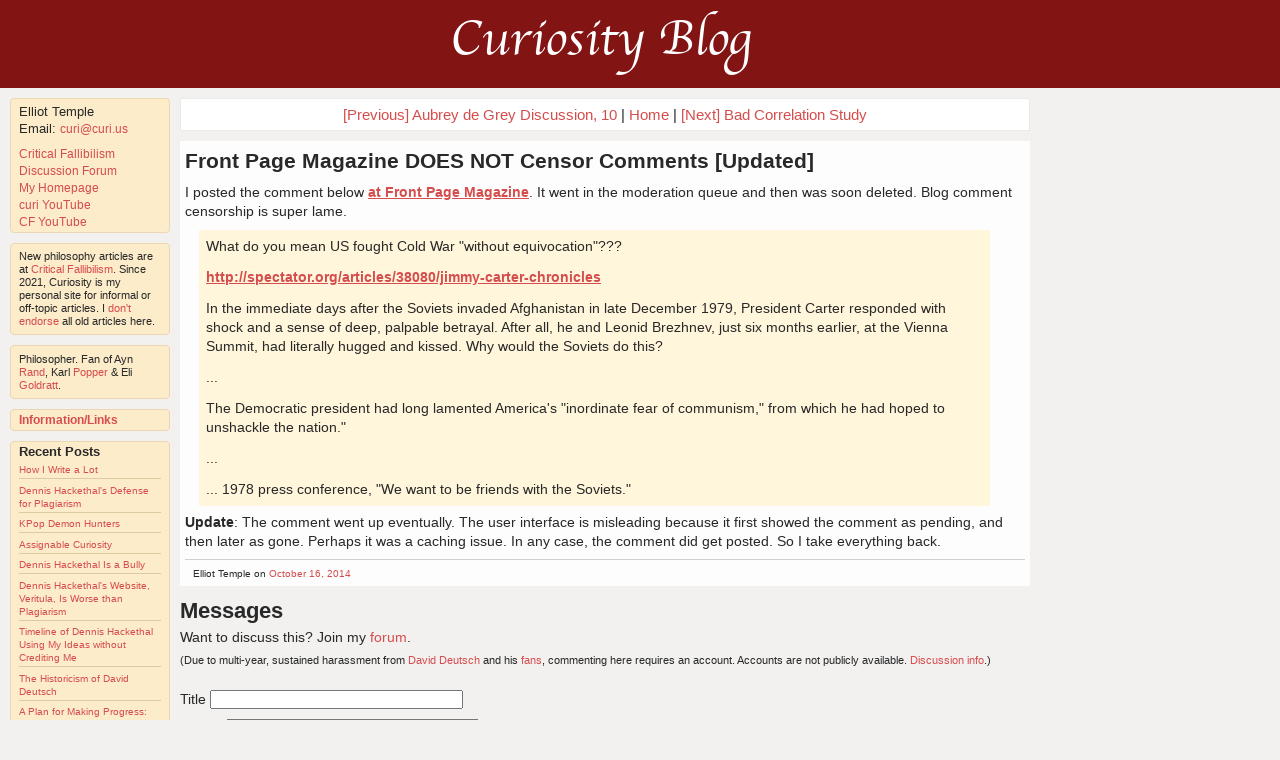

--- FILE ---
content_type: text/css
request_url: https://curi.us/stylesheets/mobile.css?1684948536
body_size: 229
content:
@media only screen and (max-width: 640px), only screen and (max-device-width: 640px) {
    .hideonmobile {
        display: none !important;
    }
    
    div#center {
        margin: 0;
        min-width: 240px !important;
        width: 100%;
    }
    div#center div.posts {
        margin: 0;
        padding: 0;
    }
    
    div#center article {
        margin: 0;
        padding: 0 5px 0 5px;
    }
    
    div#left {
        position: relative;
        width: 100%;
        margin: 0;
        padding: 0;
    }
    
    div#left div.sidebar {
        width: 40%;
        min-width: 160px;
        max-width: 320px;
        margin-left: auto;
        margin-right: auto;
        overflow: auto;
/*        display: inline;*/
/*        float: left;*/
        
        
    }

    div#left div.sidebar li {
        margin-top: .25em;
    }
    
    div#left div.sidebar li, div#left div.sidebar a {
        font-size: 16px;
        line-height: 120%;
    }
    
    div#left div.sidebar.bio2 p, div#left div.sidebar.bio2 a {
    	line-height: 14px;
        font-size: 12px;
    }
    
    
    div.pagination {
        line-height: 250%;
    }
    
    div#banner {
        font-size: 40px !important;
        min-width: 0 !important;
/*        width: auto;*/
    }
    
    div#comments h2 {
        margin-left: 5px;
    }
    
    div#prev_next_home_post_page {
        line-height: 150%;
    }
    
    div#post-comment form p input {
        font-size: 125%;
        min-width: 0;
        max-width: 65% !important;
        width: auto;
    }
    
    div#post-comment form p textarea {
        min-width: 30% !important;
        max-width: 65% !important;
        width: auto;
        font-size: 150%;
    }
    
    div#post-comment {
        margin-left: 5px;
        margin-right: 5px;
    }
    
/*     div#post-comment p.comment_note_2 {
         line-height: 135%;
     }*/
/*    div#post-comment form p {
        width: auto;
        min-width: 0px;
        color: red;
    }*/
    
/*    article, div#comments div.comment-body, div#comments h4.comment-title  {
        font-size: 200%;
        line-height: 135%;}

      article h1.post-title a {
        font-size: 150%;
        line-height: 130%;}

        textarea, input {
            font-size: 150%;
        }*/
}

